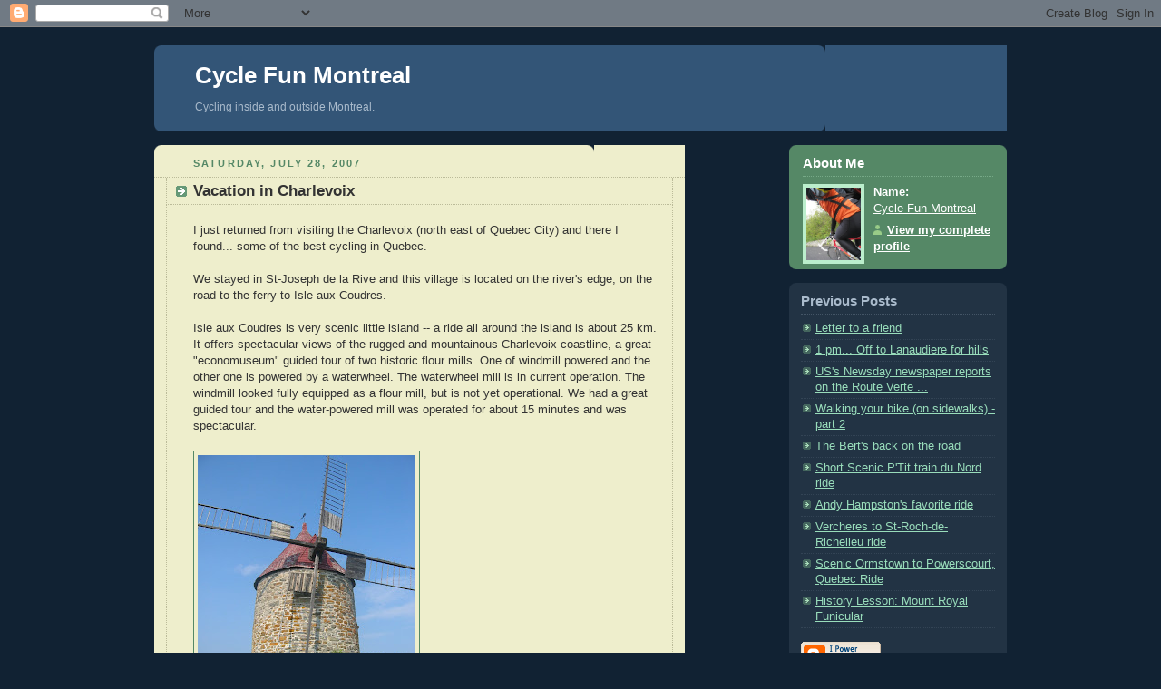

--- FILE ---
content_type: text/html; charset=UTF-8
request_url: https://cyclingfunmontreal.blogspot.com/2007/07/vacation-in-charlevoix.html
body_size: 8444
content:
<!DOCTYPE html PUBLIC "-//W3C//DTD XHTML 1.0 Strict//EN" "http://www.w3.org/TR/xhtml1/DTD/xhtml1-strict.dtd">



<html xmlns="http://www.w3.org/1999/xhtml" xml:lang="en" lang="en">

<head>
  <title>Cycle Fun Montreal: Vacation in Charlevoix</title>

  <script type="text/javascript">(function() { (function(){function b(g){this.t={};this.tick=function(h,m,f){var n=f!=void 0?f:(new Date).getTime();this.t[h]=[n,m];if(f==void 0)try{window.console.timeStamp("CSI/"+h)}catch(q){}};this.getStartTickTime=function(){return this.t.start[0]};this.tick("start",null,g)}var a;if(window.performance)var e=(a=window.performance.timing)&&a.responseStart;var p=e>0?new b(e):new b;window.jstiming={Timer:b,load:p};if(a){var c=a.navigationStart;c>0&&e>=c&&(window.jstiming.srt=e-c)}if(a){var d=window.jstiming.load;
c>0&&e>=c&&(d.tick("_wtsrt",void 0,c),d.tick("wtsrt_","_wtsrt",e),d.tick("tbsd_","wtsrt_"))}try{a=null,window.chrome&&window.chrome.csi&&(a=Math.floor(window.chrome.csi().pageT),d&&c>0&&(d.tick("_tbnd",void 0,window.chrome.csi().startE),d.tick("tbnd_","_tbnd",c))),a==null&&window.gtbExternal&&(a=window.gtbExternal.pageT()),a==null&&window.external&&(a=window.external.pageT,d&&c>0&&(d.tick("_tbnd",void 0,window.external.startE),d.tick("tbnd_","_tbnd",c))),a&&(window.jstiming.pt=a)}catch(g){}})();window.tickAboveFold=function(b){var a=0;if(b.offsetParent){do a+=b.offsetTop;while(b=b.offsetParent)}b=a;b<=750&&window.jstiming.load.tick("aft")};var k=!1;function l(){k||(k=!0,window.jstiming.load.tick("firstScrollTime"))}window.addEventListener?window.addEventListener("scroll",l,!1):window.attachEvent("onscroll",l);
 })();</script><script type="text/javascript">function a(){var b=window.location.href,c=b.split("?");switch(c.length){case 1:return b+"?m=1";case 2:return c[1].search("(^|&)m=")>=0?null:b+"&m=1";default:return null}}var d=navigator.userAgent;if(d.indexOf("Mobile")!=-1&&d.indexOf("WebKit")!=-1&&d.indexOf("iPad")==-1||d.indexOf("Opera Mini")!=-1||d.indexOf("IEMobile")!=-1){var e=a();e&&window.location.replace(e)};
</script><meta http-equiv="Content-Type" content="text/html; charset=UTF-8" />
<meta name="generator" content="Blogger" />
<link rel="icon" type="image/vnd.microsoft.icon" href="https://www.blogger.com/favicon.ico"/>
<link rel="alternate" type="application/atom+xml" title="Cycle Fun Montreal - Atom" href="https://cyclingfunmontreal.blogspot.com/feeds/posts/default" />
<link rel="alternate" type="application/rss+xml" title="Cycle Fun Montreal - RSS" href="https://cyclingfunmontreal.blogspot.com/feeds/posts/default?alt=rss" />
<link rel="service.post" type="application/atom+xml" title="Cycle Fun Montreal - Atom" href="https://www.blogger.com/feeds/23924777/posts/default" />
<link rel="alternate" type="application/atom+xml" title="Cycle Fun Montreal - Atom" href="https://cyclingfunmontreal.blogspot.com/feeds/3112417205608386689/comments/default" />
<link rel="stylesheet" type="text/css" href="https://www.blogger.com/static/v1/v-css/1601750677-blog_controls.css"/>
<link rel="stylesheet" type="text/css" href="https://www.blogger.com/dyn-css/authorization.css?targetBlogID=23924777&zx=b1955059-8219-4cb4-b464-201c65c56df2"/>


  <style type="text/css">
/*
-----------------------------------------------
Blogger Template Style
Name:     Rounders 3
Designer: Douglas Bowman
URL:      www.stopdesign.com
Date:     27 Feb 2004
----------------------------------------------- */


body {
  background:#123;
  margin:0;
  padding:20px 10px;
  text-align:center;
  font:x-small/1.5em "Trebuchet MS",Verdana,Arial,Sans-serif;
  color:#ccc;
  font-size/* */:/**/small;
  font-size: /**/small;
  }


/* Page Structure
----------------------------------------------- */
/* The images which help create rounded corners depend on the 
   following widths and measurements. If you want to change 
   these measurements, the images will also need to change.
   */
@media all {
  #content {
    width:940px;
    margin:0 auto;
    text-align:left;
    }
  #main {
    width:585px;
    float:left;
    background:#eec url("//www.blogblog.com/rounders3/corners_main_bot.gif") no-repeat left bottom;
    margin:15px 0 0;
    padding:0 0 10px;
    color:#333;
    font-size:97%;
    line-height:1.5em;
    }
  #main2 {
    float:left;
    width:100%;
    background:url("//www.blogblog.com/rounders3/corners_main_top.gif") no-repeat left top;
    padding:10px 0 0;
    }
  #sidebar {
    width:240px;
    float:right;
    margin:15px 0 0;
    font-size:97%;
    line-height:1.5em;
    }
  }
@media handheld {
  #content {
    width:90%;
    }
  #main {
    width:100%;
    float:none;
    background:#eec;
    }
  #main2 {
    float:none;
    width:100%;
    background:none;
    }
  #sidebar {
    width:100%;
    float:none;
    }
  }


/* Links
----------------------------------------------- */
a:link {
  color:#9db;
  }
a:visited {
  color:#798;
  }
a:hover {
  color:#fff;
  }
a img {
  border-width:0;
  }
#main a:link {
  color:#347;
  }
#main a:visited {
  color:#666;
  }
#main a:hover {
  color:#68a
  }


/* Blog Header
----------------------------------------------- */
@media all {
  #header {
    background:#357 url("//www.blogblog.com/rounders3/corners_cap_bot.gif") no-repeat left bottom;
    margin:0 0 0;
    padding:0 0 8px;
    color:#fff;
    }
  #header div {
    background:url("//www.blogblog.com/rounders3/corners_cap_top.gif") no-repeat left top;
    padding:8px 15px 0;
    }
  }
@media handheld {
  #header {
    background:#357;
    }
  #header div {
    background:none;
    }
  }
#blog-title {
  margin:0;
  padding:10px 30px 5px;
  font-size:200%;
  line-height:1.2em;
  }
#blog-title a {
  text-decoration:none;
  color:#fff;
  }
#description {
  margin:0;
  padding:5px 30px 10px;
  font-size:94%;
  line-height:1.5em;
  color:#abc;
  }


/* Posts
----------------------------------------------- */
.date-header {
  margin:0 28px 0 43px;
  font-size:85%;
  line-height:2em;
  text-transform:uppercase;
  letter-spacing:.2em;
  color:#586;
  }
.post {
  margin:.3em 0 25px;
  padding:0 13px;
  border:1px dotted #bb9;
  border-width:1px 0;
  }
.post-title {
  margin:0;
  font-size:135%;
  line-height:1.5em;
  background:url("//www.blogblog.com/rounders3/icon_arrow.gif") no-repeat 10px .5em;
  display:block;
  border:1px dotted #bb9;
  border-width:0 1px 1px;
  padding:2px 14px 2px 29px;
  color:#333;
  }
#main a.title-link, .post-title strong {
  text-decoration:none;
  display:block;
  }
#main a.title-link:hover {
  background-color:#fff;
  color:#000;
  }
.post-body {
  border:1px dotted #bb9;
  border-width:0 1px 1px;
  border-bottom-color:#eec;
  padding:10px 14px 1px 29px;
  }
html>body .post-body {
  border-bottom-width:0;
  }
.post p {
  margin:0 0 .75em;
  }
p.post-footer {
  background:#fff;
  margin:0;
  padding:2px 14px 2px 29px;
  border:1px dotted #bb9;
  border-bottom:1px solid #eee;
  font-size:100%;
  line-height:1.5em;
  color:#666;
  text-align:right;
  }
html>body p.post-footer {
  border-bottom-color:transparent;
  }
p.post-footer em {
  display:block;
  float:left;
  text-align:left;
  font-style:normal;
  }
a.comment-link {
  /* IE5.0/Win doesn't apply padding to inline elements,
     so we hide these two declarations from it */
  background/* */:/**/url("//www.blogblog.com/rounders3/icon_comment.gif") no-repeat 0 45%;
  padding-left:14px;
  }
html>body a.comment-link {
  /* Respecified, for IE5/Mac's benefit */
  background:url("//www.blogblog.com/rounders3/icon_comment.gif") no-repeat 0 45%;
  padding-left:14px;
  }
.post img {
  margin:0 0 5px 0;
  padding:4px;
  border:1px solid #586;
  }
blockquote {
  margin:.75em 0;
  border:1px dotted #596;
  border-width:1px 0;
  padding:5px 15px;
  }
.post blockquote p {
  margin:.5em 0;
  }


/* Comments
----------------------------------------------- */
#comments {
  margin:-25px 13px 0;
  border:1px dotted #6a7;
  border-width:0 1px 1px;
  padding:20px 0 15px 0;
  }
#comments h4 {
  margin:0 0 10px;
  padding:0 14px 2px 29px;
  border-bottom:1px dotted #6a7;
  font-size:120%;
  line-height:1.4em;
  color:#333;
  }
#comments-block {
  margin:0 15px 0 9px;
  }
.comment-data {
  background:url("//www.blogblog.com/rounders3/icon_comment.gif") no-repeat 2px .3em;
  margin:.5em 0;
  padding:0 0 0 20px;
  color:#666;
  }
.comment-poster {
  font-weight:bold;
  }
.comment-body {
  margin:0 0 1.25em;
  padding:0 0 0 20px;
  }
.comment-body p {
  margin:0 0 .5em;
  }
.comment-timestamp {
  margin:0 0 .5em;
  padding:0 0 .75em 20px;
  color:#fff;
  }
.comment-timestamp a:link {
  color:#fff;
  }
.deleted-comment {
  font-style:italic;
  color:gray;
  }


/* Profile
----------------------------------------------- */
@media all {
  #profile-container {
    background:#586 url("//www.blogblog.com/rounders3/corners_prof_bot.gif") no-repeat left bottom;
    margin:0 0 15px;
    padding:0 0 10px;
    color:#fff;
    }
  #profile-container h2 {
    background:url("//www.blogblog.com/rounders3/corners_prof_top.gif") no-repeat left top;
    padding:10px 15px .2em;
    margin:0;
    border-width:0;
    font-size:115%;
    line-height:1.5em;
    color:#fff;
    }
  }
@media handheld {
  #profile-container {
    background:#586;
    }
  #profile-container h2 {
    background:none;
    }
  }

.profile-datablock {
  margin:0 15px .5em;
  border-top:1px dotted #7a8;
  padding-top:8px;
  }
.profile-img {display:inline;}
.profile-img img {
  float:left;
  margin:0 10px 5px 0;
  border:4px solid #bec;
  }
.profile-data strong {
  display:block;
  }
#profile-container p {
  margin:0 15px .5em;
  }
#profile-container .profile-textblock {
  clear:left;
  }
#profile-container a {
  color:#fff;
  }
.profile-link a {
  background:url("//www.blogblog.com/rounders3/icon_profile.gif") no-repeat 0 .1em;
  padding-left:15px;
  font-weight:bold;
  }
ul.profile-datablock {
  list-style-type:none;
  }


/* Sidebar Boxes
----------------------------------------------- */
@media all {
  .box {
    background:#234 url("//www.blogblog.com/rounders3/corners_side_top.gif") no-repeat left top;
    margin:0 0 15px;
    padding:10px 0 0;
    color:#abc;
    }
  .box2 {
    background:url("//www.blogblog.com/rounders3/corners_side_bot.gif") no-repeat left bottom;
    padding:0 13px 8px;
    }
  }
@media handheld {
  .box {
    background:#234;
    }
  .box2 {
    background:none;
    }
  }
.sidebar-title {
  margin:0;
  padding:0 0 .2em;
  border-bottom:1px dotted #456;
  font-size:115%;
  line-height:1.5em;
  color:#abc;
  }
.box ul {
  margin:.5em 0 1.25em;
  padding:0 0px;
  list-style:none;
  }
.box ul li {
  background:url("//www.blogblog.com/rounders3/icon_arrow_sm.gif") no-repeat 2px .25em;
  margin:0;
  padding:0 0 3px 16px;
  margin-bottom:3px;
  border-bottom:1px dotted #345;
  line-height:1.4em;
  }
.box p {
  margin:0 0 .6em;
  }


/* Footer
----------------------------------------------- */
#footer {
  clear:both;
  margin:0;
  padding:15px 0 0;
  }
@media all {
  #footer div {
    background:#357 url("//www.blogblog.com/rounders3/corners_cap_top.gif") no-repeat left top;
    padding:8px 0 0;
    color:#fff;
    }
  #footer div div {
    background:url("//www.blogblog.com/rounders3/corners_cap_bot.gif") no-repeat left bottom;
    padding:0 15px 8px;
    }
  }
@media handheld {
  #footer div {
    background:#357;
    }
  #footer div div {
    background:none;
    }
  }
#footer hr {display:none;}
#footer p {margin:0;}
#footer a {color:#fff;} 
  </style>


<meta name='google-adsense-platform-account' content='ca-host-pub-1556223355139109'/>
<meta name='google-adsense-platform-domain' content='blogspot.com'/>
<!-- --><style type="text/css">@import url(//www.blogger.com/static/v1/v-css/navbar/3334278262-classic.css);
div.b-mobile {display:none;}
</style>

</head>



<body><script type="text/javascript">
    function setAttributeOnload(object, attribute, val) {
      if(window.addEventListener) {
        window.addEventListener('load',
          function(){ object[attribute] = val; }, false);
      } else {
        window.attachEvent('onload', function(){ object[attribute] = val; });
      }
    }
  </script>
<div id="navbar-iframe-container"></div>
<script type="text/javascript" src="https://apis.google.com/js/platform.js"></script>
<script type="text/javascript">
      gapi.load("gapi.iframes:gapi.iframes.style.bubble", function() {
        if (gapi.iframes && gapi.iframes.getContext) {
          gapi.iframes.getContext().openChild({
              url: 'https://www.blogger.com/navbar/23924777?origin\x3dhttps://cyclingfunmontreal.blogspot.com',
              where: document.getElementById("navbar-iframe-container"),
              id: "navbar-iframe"
          });
        }
      });
    </script>



<!-- Begin #content - Centers all content and provides edges for floated columns -->

<div id="content">



<!-- Blog Header -->

<div id="header"><div>

  <h1 id="blog-title">
    <a href="http://cyclingfunmontreal.blogspot.com/">
	Cycle Fun Montreal
	</a>
  </h1>
  <p id="description">Cycling inside and outside Montreal.</p>

</div></div>





<!-- Begin #main - Contains main-column blog content -->

<div id="main"><div id="main2"><div id="main3">



    
  <h2 class="date-header">Saturday, July 28, 2007</h2>
  

  

     

  <!-- Begin .post -->

  <div class="post"><a name="3112417205608386689"></a>

     

    
	 
    <h3 class="post-title">
	 Vacation in Charlevoix
    </h3>
	 
    

    <div class="post-body">

      <p>
      <div style="clear:both;"></div>I just returned from visiting the Charlevoix (north east of Quebec City) and there I found... some of the best cycling in Quebec.<br /><br />We stayed in St-Joseph de la Rive and this village is located on the river's edge, on the road to the ferry to Isle aux Coudres.<br /><br />Isle aux Coudres is very scenic little island -- a ride all around the island is about 25 km. It offers spectacular views of the rugged and mountainous Charlevoix coastline, a great "economuseum" guided tour of two historic flour mills. One of windmill powered and the other one is powered by a waterwheel. The waterwheel mill is in current operation. The windmill looked fully equipped as a flour mill, but is not yet operational. We had a great guided tour and the water-powered mill was operated for about 15 minutes and was spectacular.<br /><br /><a onblur="try {parent.deselectBloggerImageGracefully();} catch(e) {}" href="https://blogger.googleusercontent.com/img/b/R29vZ2xl/AVvXsEjjac0DyCgypz4m7ixhkxSllEoOjySRE4HZhd_eF4KrkNzEJc7jM2eExNov4bQhtWLRicz34ivd7MJ5L6RSGl6VgMvvvmJuvL5ZXc7UCBsjIuNh-r18lZ3Z3b8MDmQjYXJRV4QYHA/s1600-h/IMG_4157.JPG"><img style="cursor: pointer;" src="https://blogger.googleusercontent.com/img/b/R29vZ2xl/AVvXsEjjac0DyCgypz4m7ixhkxSllEoOjySRE4HZhd_eF4KrkNzEJc7jM2eExNov4bQhtWLRicz34ivd7MJ5L6RSGl6VgMvvvmJuvL5ZXc7UCBsjIuNh-r18lZ3Z3b8MDmQjYXJRV4QYHA/s320/IMG_4157.JPG" alt="" id="BLOGGER_PHOTO_ID_5092455238706884162" border="0" /></a><br /><span style="font-style: italic; font-weight: bold;">This authentically restored windmill-powered flour mill sites next to a fully operational water-powered flour mill. History doesn't get any more real than this.</span><br /><br /><a onblur="try {parent.deselectBloggerImageGracefully();} catch(e) {}" href="https://blogger.googleusercontent.com/img/b/R29vZ2xl/AVvXsEjapiHuBVspuYihANXJlZf46O1GwqSYZKHRO5az_ekbhNMPycsP_3IA0Yd9xej0pOSgwx66CQUNDUp4qKDXdWVSCiVWYaNSkzpHKixTB3mDao0MmO1C3o2RQZ3HGXXB5jmbkwIiSQ/s1600-h/IMG_4149.JPG"><img style="cursor: pointer;" src="https://blogger.googleusercontent.com/img/b/R29vZ2xl/AVvXsEjapiHuBVspuYihANXJlZf46O1GwqSYZKHRO5az_ekbhNMPycsP_3IA0Yd9xej0pOSgwx66CQUNDUp4qKDXdWVSCiVWYaNSkzpHKixTB3mDao0MmO1C3o2RQZ3HGXXB5jmbkwIiSQ/s320/IMG_4149.JPG" alt="" id="BLOGGER_PHOTO_ID_5092455230116949538" border="0" /></a><br /><span style="font-weight: bold; font-style: italic;">Water-powered mill in action, making some buckwheat flour.<br /><br /></span>Back on shore we visited the exceptional Musée Maritime de St-Joseph de la Rive, This museum surprised me many times. It built wood schooners, up to 1959. By that time they were powered by diesel engines, and were used to haul pulp wood.<br /><br /><a onblur="try {parent.deselectBloggerImageGracefully();} catch(e) {}" href="https://blogger.googleusercontent.com/img/b/R29vZ2xl/AVvXsEgXCQfLo2HsV18srQcxY9QykV-Q2-nrvWcyIZUZvn8zqYM0auoTodLBQkQotXh5ztmnigLdrx6dbOkmh3AqeS5taSnKIP55Hz_pGkk2CQXCuRgUk8ZCj9118GxgXhckM2FXbRPtgw/s1600-h/IMG_4048.JPG"><img style="cursor: pointer;" src="https://blogger.googleusercontent.com/img/b/R29vZ2xl/AVvXsEgXCQfLo2HsV18srQcxY9QykV-Q2-nrvWcyIZUZvn8zqYM0auoTodLBQkQotXh5ztmnigLdrx6dbOkmh3AqeS5taSnKIP55Hz_pGkk2CQXCuRgUk8ZCj9118GxgXhckM2FXbRPtgw/s320/IMG_4048.JPG" alt="" id="BLOGGER_PHOTO_ID_5092455225821982226" border="0" /></a><br /><span style="font-weight: bold; font-style: italic;">The Jean Yvan - a St-Laurence schooner as the Musée Maritine de St-Joseph de la Rive. </span><br /><br /><br /><a onblur="try {parent.deselectBloggerImageGracefully();} catch(e) {}" href="https://blogger.googleusercontent.com/img/b/R29vZ2xl/AVvXsEjyIlUNaJ42dmdOs1T5JN6l6U31AxC1wNuHTqMDJ4ookhTS0n_wPDukz1V9Im8MgZW_3E-O3Xmiv-3nxO1EqLjiYM9HIizHXBiwac8_H7-vWEQtVMPdsjVIwZL7p2BV_UXbSU-t9Q/s1600-h/IMG_3823.JPG"><img style="cursor: pointer;" src="https://blogger.googleusercontent.com/img/b/R29vZ2xl/AVvXsEjyIlUNaJ42dmdOs1T5JN6l6U31AxC1wNuHTqMDJ4ookhTS0n_wPDukz1V9Im8MgZW_3E-O3Xmiv-3nxO1EqLjiYM9HIizHXBiwac8_H7-vWEQtVMPdsjVIwZL7p2BV_UXbSU-t9Q/s320/IMG_3823.JPG" alt="" id="BLOGGER_PHOTO_ID_5092455217232047618" border="0" /></a><br /><span style="font-weight: bold; font-style: italic;">On the road - riding the circuit used for the Grand Prix de Charlevoix bike race. An excellent route through these beautiful hills.<br /><br /></span>The last and greatest thing was a chance to ride the circuit for the road race part of the Grand Prix de la Charlevoix. This was a ride with plenty of climbs, plenty of great descents, and plenty of  beautiful scenic views of both mountains and seas. The slowest time time in the race was, well, faster than my ride time, but in my defence, I stopped to take pictures!<br /><br /><a onblur="try {parent.deselectBloggerImageGracefully();} catch(e) {}" href="https://blogger.googleusercontent.com/img/b/R29vZ2xl/AVvXsEj9WKskr8UeXAwuqIbkq4xcF4oF0u9tJaa0tnWJrtciRf9KufxG4TOy7WcVSgPMBtkXax39UbZAQj-H5ewD3dglK-BjhPA-Zs75TvbLuqwgYcBH97MxFPgmvSNT2pxZeMyyme8iEQ/s1600-h/IMG_3826.JPG"><img style="cursor: pointer;" src="https://blogger.googleusercontent.com/img/b/R29vZ2xl/AVvXsEj9WKskr8UeXAwuqIbkq4xcF4oF0u9tJaa0tnWJrtciRf9KufxG4TOy7WcVSgPMBtkXax39UbZAQj-H5ewD3dglK-BjhPA-Zs75TvbLuqwgYcBH97MxFPgmvSNT2pxZeMyyme8iEQ/s320/IMG_3826.JPG" alt="" id="BLOGGER_PHOTO_ID_5092458365443075666" border="0" /></a><br /><span style="font-weight: bold; font-style: italic;">The discovery that the Charlevoix is an asteroid-impact crater </span><br /><br />This part of the Charlevoix, just east of Baie St-Paul,  is called Les Eboulements, and  it's geology is unique because 350 million years ago a 2 km-wide asteroid impacted the planet earth right on this spot! In fact the bike circuit I did rides all the way around Mont Eboulement, which was the epicentre of the collision. Coincidently, I parked my bike for a break on some roadside rocks, and found I was at the exact spot where the fact this was an asteroid impact was discovered.<br /><br /><br />We stayed in the motel part of Auberge de la Rive in St-Joseph de la Rive. They had fine dining and a pool. The bakery was two steps away, an artisanal paper-making factory was across the street, and the Musée Maritime was next door.  Taking the Ferry for a free ride over and back from Isle aux Coudres was a great time.<br /><br /><a onblur="try {parent.deselectBloggerImageGracefully();} catch(e) {}" href="https://blogger.googleusercontent.com/img/b/R29vZ2xl/AVvXsEjBedyAxq3e2CaywG83QFvo8HOskroOAjYufh8Uy8-7dzI1K9F2JIz1FFjA0WC933PcMuRVAx-16JtLUwZD42o96ceuqSnhTiuw2AWteJdU89EmMBo-k0zF8VXOdAIb8rVCinyAPw/s1600-h/IMG_3747.JPG"><img style="cursor: pointer;" src="https://blogger.googleusercontent.com/img/b/R29vZ2xl/AVvXsEjBedyAxq3e2CaywG83QFvo8HOskroOAjYufh8Uy8-7dzI1K9F2JIz1FFjA0WC933PcMuRVAx-16JtLUwZD42o96ceuqSnhTiuw2AWteJdU89EmMBo-k0zF8VXOdAIb8rVCinyAPw/s320/IMG_3747.JPG" alt="" id="BLOGGER_PHOTO_ID_5092455234411916850" border="0" /></a><br /><span style="font-style: italic; font-weight: bold;">The new fountain in Quebec city in front of the National Assembly</span><br /><br />We stopped in Quebec City to see the new fountain in front of the provincial parliament buildings.  It was very popular and very impressive. It was a gift to the city for next year's 400th anniversary of Quebec City.<br /><br />This was a a great trip. Highly recommended.<div style="clear:both; padding-bottom:0.25em"></div>
    </p>

    </div>

    <p class="post-footer">
      <em>posted by Cycle Fun Montreal @ <a href="http://cyclingfunmontreal.blogspot.com/2007/07/vacation-in-charlevoix.html" title="permanent link">8:39 PM</a></em> &nbsp;
      
         <a class="comment-link" href="https://www.blogger.com/comment/fullpage/post/23924777/3112417205608386689"location.href=https://www.blogger.com/comment/fullpage/post/23924777/3112417205608386689;>0 comments</a>
      
  <span class="item-action"><a href="https://www.blogger.com/email-post/23924777/3112417205608386689" title="Email Post"><img class="icon-action" alt="" src="https://resources.blogblog.com/img/icon18_email.gif" height="13" width="18"/></a></span><span class="item-control blog-admin pid-1317489863"><a style="border:none;" href="https://www.blogger.com/post-edit.g?blogID=23924777&postID=3112417205608386689&from=pencil" title="Edit Post"><img class="icon-action" alt="" src="https://resources.blogblog.com/img/icon18_edit_allbkg.gif" height="18" width="18"></a></span>
    </p>

  

  </div>

  <!-- End .post -->

  


  <!-- Begin #comments -->
 

  <div id="comments">

	<a name="comments"></a>

    <h4>0 Comments:</h4>

    <dl id="comments-block">
      
    </dl>
	
	<p class="comment-timestamp">
    <a class="comment-link" href="https://www.blogger.com/comment/fullpage/post/23924777/3112417205608386689">Post a Comment</a>
    </p>
  
  	    
    


	
	<p style="padding-left:20px;">
	<a href="http://cyclingfunmontreal.blogspot.com/"><< Home</a>
    </p>
    </div>



  <!-- End #comments -->





</div></div></div>

<!-- End #main -->









<!-- Begin #sidebar -->

<div id="sidebar">

  

  <!-- Begin #profile-container -->

   <div id="profile-container"><h2 class="sidebar-title">About Me</h2>
<dl class="profile-datablock"><dt class="profile-img"><a href="https://www.blogger.com/profile/10837974669917989188"><img src="//blogger.googleusercontent.com/img/b/R29vZ2xl/AVvXsEiaZoZZZ9LIzDZuU_QaD2SPzvIHlsa5RKoS5dwyXqpJUfsupkRWZ93-sEaWgd-rT5RVPUF7WOFj1poZA9KMfC0oh2MQqYNIGsti5qZfgZQW9bz0Efk8Mz6W_XM9msMQTJI/s220/IMG_9785.JPG" width="60" height="80" alt="My Photo"></a></dt>
<dd class="profile-data"><strong>Name:</strong> <a rel="author" href="https://www.blogger.com/profile/10837974669917989188"> Cycle Fun Montreal </a></dd>
</dl>

<p class="profile-link"><a rel="author" href="https://www.blogger.com/profile/10837974669917989188">View my complete profile</a></p></div>

  <!-- End #profile -->



  

  <!-- Begin .box -->

  <div class="box"><div class="box2"><div class="box3">
    
        

    <h2 class="sidebar-title">Previous Posts</h2>
  
  <ul id="recently">
    
        <li><a href="http://cyclingfunmontreal.blogspot.com/2007/07/letter-to-friend.html">Letter to a friend</a></li>
     
        <li><a href="http://cyclingfunmontreal.blogspot.com/2007/07/1-pm-off-to-lanaudiere-for-hills.html">1 pm... Off to Lanaudiere for hills</a></li>
     
        <li><a href="http://cyclingfunmontreal.blogspot.com/2007/07/uss-newsday-newspaper-reports-on-route.html">US&#39;s Newsday newspaper reports on the Route Verte ...</a></li>
     
        <li><a href="http://cyclingfunmontreal.blogspot.com/2007/07/walking-your-bike-on-sidewalks-part-2.html">Walking your bike (on sidewalks) - part 2</a></li>
     
        <li><a href="http://cyclingfunmontreal.blogspot.com/2007/07/berts-back-on-road.html">The Bert&#39;s back on the road</a></li>
     
        <li><a href="http://cyclingfunmontreal.blogspot.com/2007/07/short-scenic-ptit-train-du-nord-ride.html">Short Scenic P&#39;Tit train du Nord ride</a></li>
     
        <li><a href="http://cyclingfunmontreal.blogspot.com/2007/07/andy-hampstons-favorite-ride.html">Andy Hampston&#39;s favorite ride</a></li>
     
        <li><a href="http://cyclingfunmontreal.blogspot.com/2007/07/vercheres-to-st-roch-de-richelieu-ride.html">Vercheres to St-Roch-de-Richelieu ride</a></li>
     
        <li><a href="http://cyclingfunmontreal.blogspot.com/2007/07/scenic-ormstown-to-powerscourt-quebec.html">Scenic Ormstown to Powerscourt, Quebec Ride</a></li>
     
        <li><a href="http://cyclingfunmontreal.blogspot.com/2007/07/history-lesson-mount-royal-funicular.html">History Lesson: Mount Royal Funicular</a></li>
     
  </ul>
  
  
  
  
  <p id="powered-by"><a href="//www.blogger.com"><img src="https://lh3.googleusercontent.com/blogger_img_proxy/AEn0k_sfLjK4kBkTRjXx9a2F8dYxPmFjS0i9RgyCXqIQKH-XudDJuUMS4s9CFnSsYANd2WfD3keJW8sVdnv88im1BHFtbBQL8La4cIJ2X-mSz1Nf=s0-d" alt="Powered by Blogger"></a></p>

    

    <!--

    <p>This is a paragraph of text that could go in the sidebar.</p>

    -->

  

  </div></div></div>

  <!-- End .box -->





<a href="#3112417205608386689">Vacation in Charlevoix</a><br />



</div>

<!-- End #sidebar -->









<!-- Begin #footer -->

<div id="footer"><div><div><hr />



  <p><!-- This is an optional footer. If you want text here, place it inside these tags, and remove this comment. -->&nbsp;</p>



</div></div></div>

<!-- End #footer -->









</div>

<!-- End #content -->



<!--WEBBOT bot="HTMLMarkup" startspan ALT="Site Meter" -->
<script type="text/javascript" src="//s24.sitemeter.com/js/counter.js?site=s24moosefart">
</script>
<noscript>
<a href="http://s24.sitemeter.com/stats.asp?site=s24moosefart" target="_top">
<img src="https://lh3.googleusercontent.com/blogger_img_proxy/AEn0k_v32_vd4Ec8h-fTsvZLvXOuDkQIOQ-XdrrfWlX_02N4qQ0hcLAsh967Mr6NDHfECszuO4nB7dRdGs0TAKn3HXkYq8Z8J43r2eevBYnKekp7JvHWklQsYF8=s0-d" alt="Site Meter" border="0"></a>
</noscript>
<!--WEBBOT bot="HTMLMarkup" Endspan --></body>

</html>